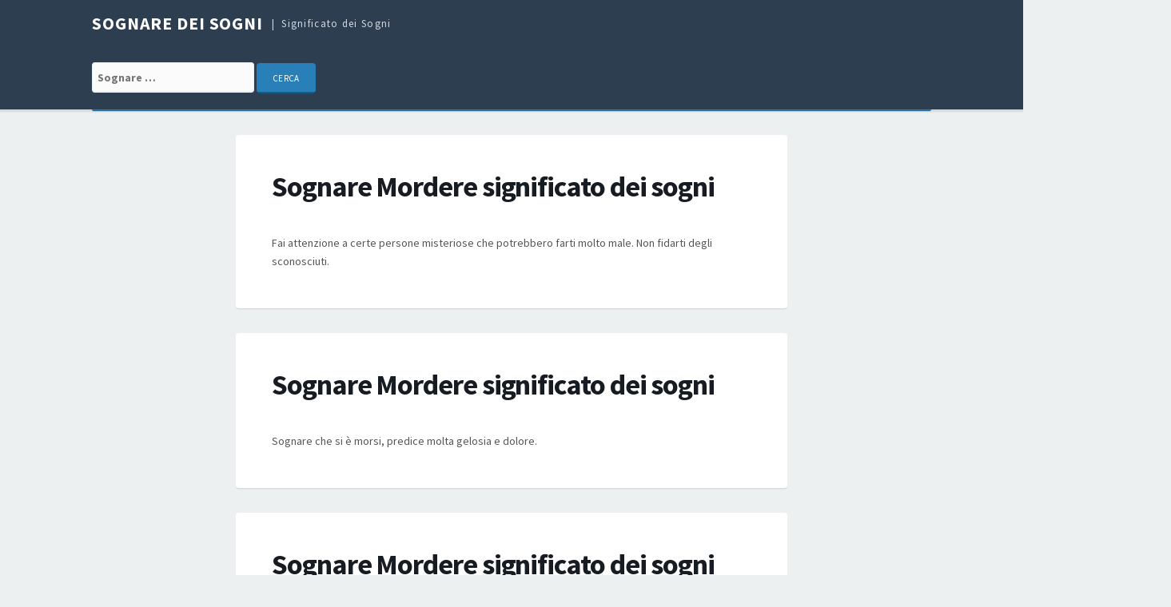

--- FILE ---
content_type: text/html; charset=UTF-8
request_url: http://sognaredeisogni.com/significato/mordere/
body_size: 3966
content:
<!DOCTYPE html>
<html lang="en-US">
<head>
<meta charset="UTF-8">
<meta name="viewport" content="width=device-width, initial-scale=1">
<link rel="profile" href="http://gmpg.org/xfn/11">

<title>Mordere &#8211; Sognare dei Sogni</title>
<link rel='dns-prefetch' href='//fonts.googleapis.com' />
<link rel='dns-prefetch' href='//s.w.org' />
<link rel="alternate" type="application/rss+xml" title="Sognare dei Sogni &raquo; Feed" href="http://sognaredeisogni.com/feed/" />
<link rel="alternate" type="application/rss+xml" title="Sognare dei Sogni &raquo; Comments Feed" href="http://sognaredeisogni.com/comments/feed/" />
<link rel="alternate" type="application/rss+xml" title="Sognare dei Sogni &raquo; Mordere Comments Feed" href="http://sognaredeisogni.com/significato/mordere/feed/" />
		<script type="text/javascript">
			window._wpemojiSettings = {"baseUrl":"https:\/\/s.w.org\/images\/core\/emoji\/2\/72x72\/","ext":".png","svgUrl":"https:\/\/s.w.org\/images\/core\/emoji\/2\/svg\/","svgExt":".svg","source":{"concatemoji":"http:\/\/sognaredeisogni.com\/wp-includes\/js\/wp-emoji-release.min.js?ver=4.6.1"}};
			!function(a,b,c){function d(a){var c,d,e,f,g,h=b.createElement("canvas"),i=h.getContext&&h.getContext("2d"),j=String.fromCharCode;if(!i||!i.fillText)return!1;switch(i.textBaseline="top",i.font="600 32px Arial",a){case"flag":return i.fillText(j(55356,56806,55356,56826),0,0),!(h.toDataURL().length<3e3)&&(i.clearRect(0,0,h.width,h.height),i.fillText(j(55356,57331,65039,8205,55356,57096),0,0),c=h.toDataURL(),i.clearRect(0,0,h.width,h.height),i.fillText(j(55356,57331,55356,57096),0,0),d=h.toDataURL(),c!==d);case"diversity":return i.fillText(j(55356,57221),0,0),e=i.getImageData(16,16,1,1).data,f=e[0]+","+e[1]+","+e[2]+","+e[3],i.fillText(j(55356,57221,55356,57343),0,0),e=i.getImageData(16,16,1,1).data,g=e[0]+","+e[1]+","+e[2]+","+e[3],f!==g;case"simple":return i.fillText(j(55357,56835),0,0),0!==i.getImageData(16,16,1,1).data[0];case"unicode8":return i.fillText(j(55356,57135),0,0),0!==i.getImageData(16,16,1,1).data[0];case"unicode9":return i.fillText(j(55358,56631),0,0),0!==i.getImageData(16,16,1,1).data[0]}return!1}function e(a){var c=b.createElement("script");c.src=a,c.type="text/javascript",b.getElementsByTagName("head")[0].appendChild(c)}var f,g,h,i;for(i=Array("simple","flag","unicode8","diversity","unicode9"),c.supports={everything:!0,everythingExceptFlag:!0},h=0;h<i.length;h++)c.supports[i[h]]=d(i[h]),c.supports.everything=c.supports.everything&&c.supports[i[h]],"flag"!==i[h]&&(c.supports.everythingExceptFlag=c.supports.everythingExceptFlag&&c.supports[i[h]]);c.supports.everythingExceptFlag=c.supports.everythingExceptFlag&&!c.supports.flag,c.DOMReady=!1,c.readyCallback=function(){c.DOMReady=!0},c.supports.everything||(g=function(){c.readyCallback()},b.addEventListener?(b.addEventListener("DOMContentLoaded",g,!1),a.addEventListener("load",g,!1)):(a.attachEvent("onload",g),b.attachEvent("onreadystatechange",function(){"complete"===b.readyState&&c.readyCallback()})),f=c.source||{},f.concatemoji?e(f.concatemoji):f.wpemoji&&f.twemoji&&(e(f.twemoji),e(f.wpemoji)))}(window,document,window._wpemojiSettings);
		</script>
		<style type="text/css">
img.wp-smiley,
img.emoji {
	display: inline !important;
	border: none !important;
	box-shadow: none !important;
	height: 1em !important;
	width: 1em !important;
	margin: 0 .07em !important;
	vertical-align: -0.1em !important;
	background: none !important;
	padding: 0 !important;
}
</style>
<link rel='stylesheet' id='tdmacro-fonts-css'  href='//fonts.googleapis.com/css?family=Source+Sans+Pro%3A400%2C400i%2C700%2C700i&#038;subset=latin%2Clatin-ext%2Ccyrillic%2Ccyrillic-ext' type='text/css' media='all' />
<link rel='stylesheet' id='tdmacro-css-framework-css'  href='http://sognaredeisogni.com/wp-content/themes/tdmacro/css/bootstrap.css?ver=4.6.1' type='text/css' media='all' />
<link rel='stylesheet' id='font-awesome-css'  href='http://sognaredeisogni.com/wp-content/themes/tdmacro/css/font-awesome.css?ver=4.6.1' type='text/css' media='all' />
<link rel='stylesheet' id='tdmacro-style-css'  href='http://sognaredeisogni.com/wp-content/themes/tdmacro/style.css?ver=4.6.1' type='text/css' media='all' />
<script type='text/javascript' src='http://sognaredeisogni.com/wp-includes/js/jquery/jquery.js?ver=1.12.4'></script>
<script type='text/javascript' src='http://sognaredeisogni.com/wp-includes/js/jquery/jquery-migrate.min.js?ver=1.4.1'></script>
<link rel='https://api.w.org/' href='http://sognaredeisogni.com/wp-json/' />
<link rel="EditURI" type="application/rsd+xml" title="RSD" href="http://sognaredeisogni.com/xmlrpc.php?rsd" />
<link rel="wlwmanifest" type="application/wlwmanifest+xml" href="http://sognaredeisogni.com/wp-includes/wlwmanifest.xml" /> 
<meta name="generator" content="WordPress 4.6.1" />
<link rel="canonical" href="http://sognaredeisogni.com/significato/mordere/" />
<link rel='shortlink' href='http://sognaredeisogni.com/?p=3841' />
<link rel="alternate" type="application/json+oembed" href="http://sognaredeisogni.com/wp-json/oembed/1.0/embed?url=http%3A%2F%2Fsognaredeisogni.com%2Fsignificato%2Fmordere%2F" />
<link rel="alternate" type="text/xml+oembed" href="http://sognaredeisogni.com/wp-json/oembed/1.0/embed?url=http%3A%2F%2Fsognaredeisogni.com%2Fsignificato%2Fmordere%2F&#038;format=xml" />
	<!--[if lt IE 9]>
	<script src="http://sognaredeisogni.com/wp-content/themes/tdmacro/js/html5.js"></script>
	<script src="http://sognaredeisogni.com/wp-content/themes/tdmacro/js/respond.js"></script>
	<![endif]-->

<script data-ad-client="ca-pub-6077668598620162" async src="https://pagead2.googlesyndication.com/pagead/js/adsbygoogle.js"></script>

</head>

<body class="single single-post postid-3841 single-format-standard featured-image-only inactive-sidebar">
<div id="page" class="hfeed site">
	<header id="masthead" class="site-header" role="banner">
		<div class="container clearfix">
			<div class="site-branding pull-left">
                                
				                    <p class="site-title"><a href="http://sognaredeisogni.com/" rel="home">Sognare dei Sogni</a></p>
                                    <p class="site-description">Significato dei Sogni</p>
                			</div><!-- .site-branding -->		
		</div><!-- .container -->
<div style="clear: both;"></div>
<div class="container clearfix">
<div class="site-branding pull-left">
<form role="search" method="get" class="search-form" action="http://sognaredeisogni.com/">
				<label>
					<span class="screen-reader-text">Search for:</span>
					<input type="search" class="search-field" placeholder="Sognare …" value="" name="s">
				</label>
				<input type="submit" class="search-submit" value="Cerca">
			</form>	
</div>
</div>
<div style="clear: both;"></div>

	</header><!-- #masthead -->

	<div class="container clearfix">
		<nav id="site-navigation" class="main-navigation" role="navigation" data-small-nav-title="Navigation">
					
				</nav><!-- #site-navigation -->
	</div>

	<div id="content" class="site-content">

<div class="container">
	<div class="row">
		<div id="primary" class="content-area col-lg-8">
			<main id="main" class="site-main" role="main">
<script type="text/javascript">
	atOptions = {
		'key' : '113bb3cbb9cf038691cb119e6358d344',
		'format' : 'iframe',
		'height' : 250,
		'width' : 300,
		'params' : {}
	};
	document.write('<scr' + 'ipt type="text/javascript" src="http' + (location.protocol === 'https:' ? 's' : '') + '://www.hiprofitnetworks.com/113bb3cbb9cf038691cb119e6358d344/invoke.js"></scr' + 'ipt>');
</script>

			
				
<article id="post-3841" class="post-3841 post type-post status-publish format-standard hentry">
	<header class="entry-header"> 		

		<h1 class="entry-title">Sognare Mordere significato dei sogni		

	</header><!-- .entry-header -->

	<div class="entry-content">
		<p>Fai attenzione a certe persone misteriose che potrebbero farti molto male. Non fidarti degli sconosciuti.</p>
	</div><!-- .entry-content -->

	
	
</article><!-- #post-## -->

				
				
			
				
<article id="post-6496" class="post-6496 post type-post status-publish format-standard hentry">
	<header class="entry-header"> 		

		<h1 class="entry-title">Sognare Mordere significato dei sogni		

	</header><!-- .entry-header -->

	<div class="entry-content">
		<p>Sognare che si è morsi, predice molta gelosia e dolore.</p>
	</div><!-- .entry-content -->

	
	
</article><!-- #post-## -->

				
				
			
				
<article id="post-7021" class="post-7021 post type-post status-publish format-standard hentry">
	<header class="entry-header"> 		

		<h1 class="entry-title">Sognare Mordere significato dei sogni		

	</header><!-- .entry-header -->

	<div class="entry-content">
		<p>Mordere, denota polemiche e dispute forti.</p>
	</div><!-- .entry-content -->

	
	
</article><!-- #post-## -->

				
				
			
<script type="text/javascript">
	atOptions = {
		'key' : '31ced00530eb29c415f2049107dccf65',
		'format' : 'iframe',
		'height' : 250,
		'width' : 300,
		'params' : {}
	};
	document.write('<scr' + 'ipt type="text/javascript" src="http' + (location.protocol === 'https:' ? 's' : '') + '://www.hiprofitnetworks.com/31ced00530eb29c415f2049107dccf65/invoke.js"></scr' + 'ipt>');
</script>

			</main><!-- #main -->
		</div><!-- #primary -->

		<div class="col-lg-4 col-md-4">
					</div><!-- .col -->
	</div><!-- .row -->
</div><!-- .container -->


	</div><!-- #content -->

	<footer id="colophon" class="site-footer" role="contentinfo">
				<div  class="container">
			<div id="footer-widgets" class="row">
				<div class="col-lg-3 col-md-3 footer-widget"><aside id="text-2" class="widget widget_text"><h4 class="widget-title">Sogni</h4>			<div class="textwidget"><ul><li><a href="http://sognaredeisogni.com/significato/mosche/">Mosche</a></li><li><a href="http://sognaredeisogni.com/significato/angoscia/">Angoscia</a></li><li><a href="http://sognaredeisogni.com/significato/anfiteatro/">Anfiteatro</a></li><li><a href="http://sognaredeisogni.com/significato/senza-casa/">Senza casa</a></li><li><a href="http://sognaredeisogni.com/significato/giovinezza/">Giovinezza</a></li></ul></div>
		</aside></div><!-- .footer-widget --><div class="col-lg-3 col-md-3 footer-widget"><aside id="text-3" class="widget widget_text">			<div class="textwidget"><div class="container clearfix">
<div class="site-branding pull-left">
<form role="search" method="get" class="search-form" action="http://sognaredeisogni.com/">
				<label>
					<span class="screen-reader-text">Search for:</span>
					<input type="search" class="search-field" placeholder="Sognare …" value="" name="s">
				</label>
				<input type="submit" class="search-submit" value="Cerca">
			</form>	
</div></div></div>
		</aside></div><!-- .footer-widget -->			</div><!-- .row -->
		</div><!-- .container -->
		
		<div class="footer-bottom">
			<div class="container clearfix">
				<div class="pull-left site-info">
                    <a href="https://wordpress.org/">Proudly powered by WordPress</a>
					<span class="sep"> | </span>
					Theme: tdMacro by <a href="https://themesharbor.com/" rel="designer">Themes Harbor</a>				</div><!-- .site-info -->
                
				<div class="pull-right social-links">
									</div><!-- .social-links -->
			</div><!-- .container -->
		</div><!-- .footer-bottom -->
	</footer><!-- #colophon -->
</div><!-- #page -->

<div id="gotop"><i class="fa fa-angle-up"></i></div><!-- #gotop -->

<script type='text/javascript' src='http://sognaredeisogni.com/wp-content/themes/tdmacro/js/skip-link-focus-fix.js?ver=20130115'></script>
<script type='text/javascript' src='http://sognaredeisogni.com/wp-includes/js/comment-reply.min.js?ver=4.6.1'></script>
<script type='text/javascript' src='http://sognaredeisogni.com/wp-content/themes/tdmacro/js/tinynav.js?ver=201609'></script>
<script type='text/javascript' src='http://sognaredeisogni.com/wp-content/themes/tdmacro/js/tdmacro.js?ver=201609'></script>
<script type='text/javascript' src='http://sognaredeisogni.com/wp-includes/js/wp-embed.min.js?ver=4.6.1'></script>

<script defer src="https://static.cloudflareinsights.com/beacon.min.js/vcd15cbe7772f49c399c6a5babf22c1241717689176015" integrity="sha512-ZpsOmlRQV6y907TI0dKBHq9Md29nnaEIPlkf84rnaERnq6zvWvPUqr2ft8M1aS28oN72PdrCzSjY4U6VaAw1EQ==" data-cf-beacon='{"version":"2024.11.0","token":"7292517b8eeb411abcadd744153f1bd5","r":1,"server_timing":{"name":{"cfCacheStatus":true,"cfEdge":true,"cfExtPri":true,"cfL4":true,"cfOrigin":true,"cfSpeedBrain":true},"location_startswith":null}}' crossorigin="anonymous"></script>
</body>
</html>


--- FILE ---
content_type: text/html; charset=utf-8
request_url: https://www.google.com/recaptcha/api2/aframe
body_size: 270
content:
<!DOCTYPE HTML><html><head><meta http-equiv="content-type" content="text/html; charset=UTF-8"></head><body><script nonce="2Y0LcWX3_zC9bxk95qZNqA">/** Anti-fraud and anti-abuse applications only. See google.com/recaptcha */ try{var clients={'sodar':'https://pagead2.googlesyndication.com/pagead/sodar?'};window.addEventListener("message",function(a){try{if(a.source===window.parent){var b=JSON.parse(a.data);var c=clients[b['id']];if(c){var d=document.createElement('img');d.src=c+b['params']+'&rc='+(localStorage.getItem("rc::a")?sessionStorage.getItem("rc::b"):"");window.document.body.appendChild(d);sessionStorage.setItem("rc::e",parseInt(sessionStorage.getItem("rc::e")||0)+1);localStorage.setItem("rc::h",'1768582156641');}}}catch(b){}});window.parent.postMessage("_grecaptcha_ready", "*");}catch(b){}</script></body></html>